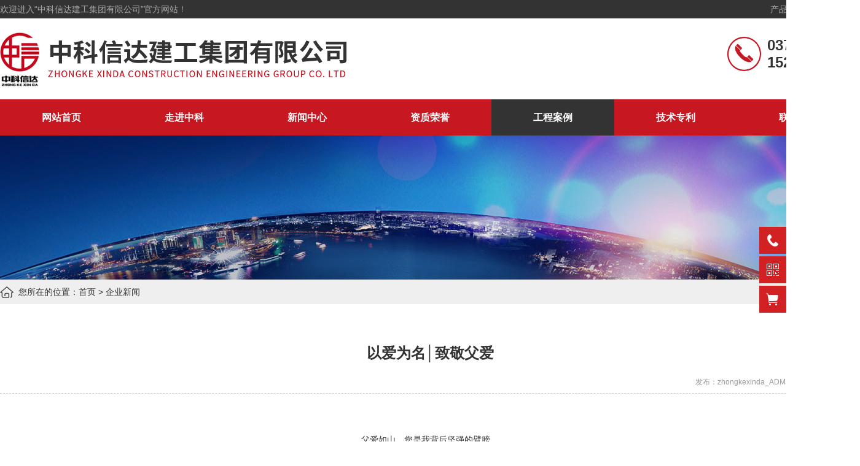

--- FILE ---
content_type: text/html; charset=utf-8
request_url: http://zhongkexinda.cn/news/4_62
body_size: 5448
content:
<!DOCTYPE HTML>
<html>
<head>
	<meta charset="UTF-8">
<title>以爱为名│致敬父爱 - 企业新闻 - 中科信达建工集团有限公司</title>
<meta name="keywords" content="以爱为名│致敬父爱">
<meta name="description" content="以爱为名│致敬父爱">
<link rel="stylesheet" href="/App/Home/View/Default/Public/Css/global.css?v=1769752845">
<script src="/App/Home/View/Default/Public/Js/jquery.js"></script>
<script src="/App/Home/View/Default/Public/Js/unslider.min.js"></script>

<script src="/App/Home/View/Default/Public/Js/jquery.superslide.2.1.1.js"></script>
<link rel="stylesheet" href="/App/Home/View/Default/Public/Css/swiper.min.css">
<script src="/App/Home/View/Default/Public/Js/swiper.min.js"></script>

<link rel="stylesheet" type="text/css" href="/App/Home/View/Default/Public/Js/fancybox/jquery.fancybox-1.3.4.css" />
<script type="text/javascript" src="/App/Home/View/Default/Public/Js/fancybox/jquery.fancybox-1.3.4.js"></script>


<script>
	$(function() {
		$(".mesmore").fancybox();
	})
</script>
</head>
<body>
	<div id="top_line_bj">
	<div id="top_line">
		<div class="left">欢迎进入“中科信达建工集团有限公司”官方网站！</div>
		<div class="right"><a href="/product">产品中心</a>|<a href="/contact">联系我们</a></div>
	</div>
</div>
<div id="top_index">
	<div id="logo">
		<a href="/"><img src="/App/Home/View/Default/Public/Image/logo.png" alt="中科信达建工集团有限公司" /></a>
	</div>
	<div id="top_tel">0373-8933888<br>15236755555 </div>
	<div class="clear"></div>
</div>
<div id="nav_bj">
	<ul id="nav" class="nav clearfix">
		<li class="nLi">
			<h3><a href="/">网站首页</a></h3>
		</li>
		<li class="nLi">
			<h3><a href="/company">走进中科</a></h3>
			<div class="sub">
				<ul>
					<li><a href="/company">企业简介</a></li>
					<li><a href="/custom/9">董事长致辞</a></li>
					<li><a href="/custom/50">组织架构</a></li>
					<!-- <li><a href="/custom/10">总经理致辞</a></li> -->
					<li><a href="/custom/11">企业团队</a></li>
					<li><a href="/custom/12">企业党建</a></li>
					<li><a href="/custom/13">企业文化</a></li>
				</ul>
				<div class="nr">
					<div class="pic"><img src="/App/Home/View/Default/Public/Image/nav_gsjj.jpg" alt=""></div>
					<div class="content">中科信达欢迎您！<br>结识是我们的缘分，合作是我们的荣誉，中科信达事业诚邀您的加入！<br>加入中科信达，扬帆起航！</div>
					<div class="clear"></div>
				</div>
				<div class="clear"></div>
			</div>
		</li>
		<li class="nLi">
			<h3><a href="/news/">新闻中心</a></h3>
			<div class="sub">
				<ul>
					<li><a href="/news/4">企业新闻</a></li>
					<li><a href="/news/8">行业新闻</a></li>
				</ul>
				<div class="nr">
					<div class="pic"><img src="/App/Home/View/Default/Public/Image/nav_gsjj.jpg" alt=""></div>
					<div class="content">中科信达欢迎您！<br>结识是我们的缘分，合作是我们的荣誉，中科信达事业诚邀您的加入！<br>加入中科信达，扬帆起航！</div>
					<div class="clear"></div>
				</div>
				<div class="clear"></div>
			</div>
		</li>
		<li class="nLi ">
			<h3><a href="/news/5">资质荣誉</a></h3>
			<div class="sub">
				<ul>
					<li><a href="/news/5">企业资质</a></li>
					<li><a href="/news/7">企业荣誉</a></li>
				</ul>
				<div class="nr">
					<div class="pic"><img src="/App/Home/View/Default/Public/Image/nav_gsjj.jpg" alt=""></div>
					<div class="content">中科信达欢迎您！<br>结识是我们的缘分，合作是我们的荣誉，中科信达事业诚邀您的加入！<br>加入中科信达，扬帆起航！</div>
					<div class="clear"></div>
				</div>
				<div class="clear"></div>
			</div>
		</li>
		<li class="nLi on">
			<h3><a href="/product">工程案例</a></h3>
			<div class="sub you">
				<ul id="gcal">
					<li>
								<a href="/product/12" title="建筑工程">建筑工程</a>
							</li><li>
								<a href="/product/11" title="电力工程">电力工程</a>
							</li><li>
								<a href="/product/17" title="市政工程">市政工程</a>
							</li><li>
								<a href="/product/21" title="机电工程">机电工程</a>
							</li><li>
								<a href="/product/10" title="石油化工工程">石油化工工程</a>
							</li><li>
								<a href="/product/23" title="防腐保温工程">防腐保温工程</a>
							</li><li>
								<a href="/product/22" title="冶金工程">冶金工程</a>
							</li><li>
								<a href="/product/20" title="钢结构工程">钢结构工程</a>
							</li><li>
								<a href="/product/18" title="环保工程">环保工程</a>
							</li><li>
								<a href="/product/34" title="输煤设备工程">输煤设备工程</a>
							</li><li>
								<a href="/product/28" title="消防工程">消防工程</a>
							</li><li>
								<a href="/product/16" title="装修装饰工程">装修装饰工程</a>
							</li><li>
								<a href="/product/13" title="地基基础工程">地基基础工程</a>
							</li><li>
								<a href="/product/14" title="模板脚手架工程">模板脚手架工程</a>
							</li><li>
								<a href="/product/15" title="建筑幕墙工程">建筑幕墙工程</a>
							</li><li>
								<a href="/product/19" title="城市道路照明工程">城市道路照明工程</a>
							</li><li>
								<a href="/product/25" title="衬砌 • 玻璃钢">衬砌 • 玻璃钢</a>
							</li><li>
								<a href="/product/26" title="热喷涂工程">热喷涂工程</a>
							</li><li>
								<a href="/product/27" title="地坪工程">地坪工程</a>
							</li><li>
								<a href="/product/29" title="管道工程">管道工程</a>
							</li><li>
								<a href="/product/30" title="起重设备安装、维修">起重设备安装、维修</a>
							</li><li>
								<a href="/product/31" title="化学清洗">化学清洗</a>
							</li><li>
								<a href="/product/32" title="特种工程 ">特种工程 </a>
							</li><li>
								<a href="/product/35" title="工程缺陷整治">工程缺陷整治</a>
							</li>				</ul>
				<div class="clear"></div>
			</div>
		</li>
		<li class="nLi"><h3><a href="/news/33">技术专利</a></h3></li>
		
		<li class="nLi"><h3><a href="/contact">联系我们</a></h3></li>
	</ul>

	<script id="jsID" type="text/javascript">

		jQuery("#nav").slide({ 
				type:"menu",// 效果类型，针对菜单/导航而引入的参数（默认slide）
				titCell:".nLi", //鼠标触发对象
				targetCell:".sub", //titCell里面包含的要显示/消失的对象
				effect:"slideDown", //targetCell下拉效果
				delayTime:500 , //效果时间
				triggerTime:0, //鼠标延迟触发时间（默认150）
				returnDefault:true //鼠标移走后返回默认状态，例如默认频道是“预告片”，鼠标移走后会返回“预告片”（默认false）
			});
	</script>
</div>
<div id="zi_banner"></div>
	<div id="home_bj">
	<div id="home_nr">
		<div id="home">您所在的位置：<a href="/">首页</a> > <a href="/news" title="企业新闻">企业新闻</a></div>
		<ol id="pro_list" >
			<li><a href="/news/4">企业新闻</a></li>
			<li><a href="/news/8">行业新闻</a></li>
		</ol>
	</div>
</div>
	<div class="main">
		

		<h1 class="news_title bold f16">以爱为名│致敬父爱</h1>
		<div class="meta f12">发布：zhongkexinda_ADMIN123&emsp;浏览：6610次</div>
				<div id="content_zy" style="padding:20px 0;">
			<p><p style="text-align:center"><br/></p><p style="text-align: center;">父爱如山，您是我背后坚强的臂膀。</p><p style="text-align: center;">对男孩来说，父亲是生命中的一个英雄；<br/>对女孩来说，父亲是生命中的一个偶像。<br/>小时候，印象中的你不善言辞，于是我也羞于表达，<br/>长大后，才知你也曾为我撑起一片天空，然而却被时光压弯了脊梁。</p><p><br/></p><p style="text-align: center;">父爱如山</p><p style="text-align: center;">父爱是一把大伞，总在有雨的天里撑着;<br/>父爱是一座大山，挺拔而伟岸;<br/>父爱是一片汪洋的大海，浓郁而深远，<br/>父爱是我人生旅途中的一盏明灯，在我迷路时，照亮我的行程。</p><p><br/></p><p style="text-align: center;"><span style="text-align: center;">父爱如海</span></p><p style="text-align: center;"><span style="text-align: center;">父爱如海，粗狂而深远，让我仰而心怜不敢长啸；<br/>父爱如河，细长而源源，让我淌不敢涉足。<br/>父爱是深邃的纯洁而不可回报的，<br/>然后父爱又是苦涩的，忧郁而不可企及的。<br/></span></p><p><span style="text-align: center;"><br/></span></p><p style="text-align: center;"><span style="text-align: center;">父爱如酒</span></p><p style="text-align: center;"><span style="text-align: center;">如果说母亲是水，那么父亲就是一座山，高大，威武……<br/>也许有时候我们并不需要很多，也许有时候我们会觉得厌烦，<br/>但父亲始终会在那里，静静地等我们回家。<br/></span></p><p><span style="text-align: center;"><br/></span></p><p style="text-align: center;"><span style="text-align: center;">HAPPY FATHERS&nbsp; DAY</span></p><p style="text-align: center; ">父亲节快乐</p><p style="text-align: center;">to my hero</p><p style="text-align:center"><br/></p></p>
		</div>
		<ul id="prev_next">
			<li>上一篇：<a href="/news/4_63">中科信达│“职”等你来</a></li>
			<li>下一篇：<a href="/news/4_61">人物专访•赵文涛│中国建筑工程堵漏修缮**</a></li>
		</ul>




	</div>
	<div id="footer">
    <div id="footer_nr">
        <ul id="end_nav">
            <li><a href="/">网站首页</a></li>
            <li><a href="/company">走进中科</a></li>
            <li><a href="/news/5">资质荣誉</a></li>
            <li><a href="/product">工程案例</a></li>
            <li><a href="/news/33">技术专利</a></li>
            <li><a href="/custom/12">企业党建</a></li>
            <li><a href="/custom/13">企业文化</a></li>
            <li><a href="/news/4">新闻中心</a></li>
            <li><a href="/contact">联系我们</a></li>
        </ul>
        <div class="left"><img src="/App/Home/View/Default/Public/Image/end_wx.png" alt=""></div>
        <div class="end_lx">
            <p>固话：0373-8933888</p>            <p>传真：0373-866 3789</p>            <p>邮箱：zkxdjgjt@163.com</p>            <p>地址：河南省长垣市企业中心南区11号楼中科信达</p>        </div>
        <div class="right"><img src="/App/Home/View/Default/Public/Image/end_logo.png" alt=""></div>
        <div class="clear"></div>
    </div>
</div>
<div id="foot_bj">
    <div id="foot_nr">中科信达建工集团有限公司　备案号：<a href="https://beian.miit.gov.cn/" target="_blank">豫ICP备20015597号-1 </a>　<script type="text/javascript">document.write(unescape("%3Cspan id='cnzz_stat_icon_1279005599'%3E%3C/span%3E%3Cscript src='https://s4.cnzz.com/z_stat.php%3Fid%3D1279005599%26show%3Dpic' type='text/javascript'%3E%3C/script%3E"));</script></div>
<div style="width:300px;margin:0 auto; padding:20px 0;">
		 		<a target="_blank" href="http://www.beian.gov.cn/portal/registerSystemInfo?recordcode=41072802000139" style="display:inline-block;text-decoration:none;height:20px;line-height:20px;"><img src="/App/Home/View/Default/Public/Image/y11.png" style="float:left;"/><p style="float:left;height:20px;line-height:20px;margin: 0px 0px 0px 5px; color:#939393;">豫公网安备 41072802000139号</p></a>
		 	</div>
</div>

<style>
	/*悬浮链接*/
.suspension{position:fixed;z-index:55;right:0;bottom:110px;width:70px;height:240px;}
.suspension-box{position:relative;float:right;}
.suspension .a{display:block;width:44px;height:44px;background-color:#d12123;margin-bottom:4px;cursor:pointer;outline:none;}
.suspension .a.active,
.suspension .a:hover{background:#F05352;}
.suspension .a .i{float:left;width:44px;height:44px;background-image:url(/App/Home/View/Default/Public/Image/images/side_icon.png);background-repeat:no-repeat;}
/* .suspension .a-service .i{background-position:0 0;} */
.suspension .a-service .i{width:20px;height:20px;margin-top:12px;margin-left:12px;background-image:url(/App/Home/View/Default/Public/Image/images/suspension-bg.png);background-repeat:no-repeat;background-position:0 0;}
.suspension .a-service-phone .i{width:20px;height:20px;margin-top:12px;margin-left:12px;background-image:url(/App/Home/View/Default/Public/Image/images/suspension-bg.png);background-repeat:no-repeat;background-position:-27px 0;}
.suspension .a-qrcode .i{background-position:-44px 0;}
.suspension .a-cart .i{background-position:-88px 0;}
.suspension .a-top .i{background-position:-132px 0;}
.suspension .a-top{background:#D2D3D6;display:none;}
.suspension .a-top:hover{background:#c0c1c3;}
.suspension .d{display:none;width:223px;background:#fff;position:absolute;right:67px;min-height:90px;border:1px solid #E0E1E5;border-radius:3px;box-shadow:0px 2px 5px 0px rgba(161, 163, 175, 0.11);}
.suspension .d .arrow{position:absolute;width:8px;height:12px;background:url(/App/Home/View/Default/Public/Image/images/side_bg_arrow.png) no-repeat;right:-8px;top:31px;}
.suspension .d-service{top:0;}
.suspension .d-service-phone{top:34px;}
.suspension .d-qrcode{top:78px;}
.suspension .d .inner-box{padding:8px 22px 12px;}
.suspension .d-service-item{border-bottom:1px solid #eee;padding:14px 0;}
.suspension .d-service .d-service-item{border-bottom:none;}
.suspension .d-service-item .circle{width:44px;height:44px;border-radius:50%;overflow:hidden;background:#F1F1F3;display:block;float:left;}
.suspension .d-service-item .i-qq{width:44px;height:44px;background:url(/App/Home/View/Default/Public/Image/images/side_con_icon03.png) no-repeat center 15px;display:block;transition:all .2s;border-radius:50%;overflow:hidden;}
.suspension .d-service-item:hover .i-qq{background-position:center 3px;}
.suspension .d-service-item .i-tel{width:44px;height:44px;background:url(/App/Home/View/Default/Public/Image/images/side_con_icon02.png) no-repeat center center;display:block;}
.suspension .d-service-item h3{float:left;width:112px;line-height:44px;font-size:15px;margin-left:12px;}
.suspension .d-service-item .text{float:left;width:112px;line-height:22px;font-size:15px;margin-left:12px;}
.suspension .d-service-item .text .number{font-family:Arial,"Microsoft Yahei","HanHei SC",PingHei,"PingFang SC","Helvetica Neue",Helvetica,Arial,"Hiragino Sans GB","Heiti SC","WenQuanYi Micro Hei",sans-serif;}
.suspension .d-service-intro{padding-top:10px;}
.suspension .d-service-intro p{float:left;line-height:27px;font-size:12px;width:50%;white-space:nowrap;color:#888;}
.suspension .d-service-intro i{background:url(/App/Home/View/Default/Public/Image/images/side_con_icon01.png) no-repeat center center;height:27px;width:14px;margin-right:5px;vertical-align:top;display:inline-block;}
.suspension .d-qrcode{text-align:center;}
.suspension .d-qrcode .inner-box{padding:20px 0;}
.suspension .d-qrcode p{font-size:16px;color:#93959c;}
</style>

<div class="suspension">
	<div class="suspension-box">
		<!-- <a href="#" class="a a-service "><i class="i"></i></a> -->
		<a href="javascript:;" class="a a-service-phone "><i class="i"></i></a>
		<a href="javascript:;" class="a a-qrcode"><i class="i"></i></a>
		<a href="/contact" class="a a-cart"><i class="i"></i></a>
		<a href="javascript:;" class="a a-top"><i class="i"></i></a>
		<div class="d d-service">
			<i class="arrow"></i>
			<div class="inner-box">
				<div class="d-service-item clearfix">
					<a href="http://wpa.qq.com/msgrd?v=3&uin=287166648&site=qq&menu=yes" target="_blank" class="clearfix"><span class="circle"><i class="i-qq"></i></span><h3>咨询在线客服</h3></a>
				</div>
			</div>
		</div>
		<div class="d d-service-phone">
			<i class="arrow"></i>
			<div class="inner-box">
				<div class="d-service-item clearfix">
					<span class="circle"><i class="i-tel"></i></span>
					<div class="text">
						<p>服务热线</p>
						<p class="red number">15236755555 </p>
					</div>
					<div class="clear"></div>
				</div>
				<div class="d-service-intro clearfix">
					<p><i></i>产品和案例</p>
					<p><i></i>价格和优惠</p>
					<p><i></i>获取内部资料</p>
				</div>
			</div>
		</div>
		<div class="d d-qrcode">
			<i class="arrow"></i>
			<div class="inner-box">
				<div class="qrcode-img"><img src="/App/Home/View/Default/Public/Image/images/side_ewm.jpg" alt=""></div>
				<p>咨询服务号</p>
			</div>
		</div>

	</div>
</div>

<script type="text/javascript">
$(document).ready(function(){

	/* ----- 侧边悬浮 ---- */
	$(document).on("mouseenter", ".suspension .a", function(){
		var _this = $(this);
		var s = $(".suspension");
		var isService = _this.hasClass("a-service");
		var isServicePhone = _this.hasClass("a-service-phone");
		var isQrcode = _this.hasClass("a-qrcode");
		if(isService){ s.find(".d-service").show().siblings(".d").hide();}
		if(isServicePhone){ s.find(".d-service-phone").show().siblings(".d").hide();}
		if(isQrcode){ s.find(".d-qrcode").show().siblings(".d").hide();}
	});
	$(document).on("mouseleave", ".suspension, .suspension .a-top", function(){
		$(".suspension").find(".d").hide();
	});
	$(document).on("mouseenter", ".suspension .a-top", function(){
		$(".suspension").find(".d").hide(); 
	});
	$(document).on("click", ".suspension .a-top", function(){
		$("html,body").animate({scrollTop: 0});
	});
	$(window).scroll(function(){
		var st = $(document).scrollTop();
		var $top = $(".suspension .a-top");
		if(st > 400){
			$top.css({display: 'block'});
		}else{
			if ($top.is(":visible")) {
				$top.hide();
			}
		}
	});
	
});	
</script>
</body>	
</html>

--- FILE ---
content_type: text/css
request_url: http://zhongkexinda.cn/App/Home/View/Default/Public/Css/global.css?v=1769752845
body_size: 6184
content:
html{background:#FFF;color:#666; overflow-x:hidden;}
body,div,dl,dt,dd,ul,ol,li,h1,h2,h3,form,input,textarea,p{margin:0 auto;padding:0;}
img{border:0;}
ol,ul{list-style:none;}
h1,h2,h3{font-weight:normal;font-size:100%;}
q:before,q:after{content:'';}
abbr,acronym{border:0;font-variant:normal;}
sup{vertical-align:text-top;}
sub{vertical-align:text-bottom;}
input,textarea,select{font-weight:inherit;font-size:inherit;font-family:inherit; outline:none;}
input,textarea,select{*font-size:100%;}
legend{color:#000;}a{color:inherit;text-decoration:none;}
/*******CSS reset*************/
body{ color:#333333; font-size:14px; font-family:'Microsoft YaHei',SimHei,SimYou,SimSun,Arial;}
.f12{font-size:12px;}
.f16{font-size:16px;}
.bold{font-weight:bold;}
.white{color:#fff;}
.left{float:left;}
.right{float:right;}
.t_r{text-align:right;}
.clear{clear:both;}
.relative{position:relative;}
.absolute{position:absolute;}
.rel_center{position:relative;left:50%;}
.hidden{display:none;}
.nr_pic{ text-align:center; position:relative; width:100%; margin-top: 20px;}

#con_lx{ height:auto; overflow:hidden; line-height:35; font-size:14px; width:50%; margin-bottom:20px; float: left; margin-left: 15px;}
#con_lx p{ border-bottom:1px dotted #ccc; line-height:35px; padding-left:20px; transition:0.3s all 0s linear; }
#con_lx p:hover{ background:#efefef; color:#000; border-bottom:1px solid #ccc; padding-left:30px;}


/*top*/
#top_line_bj{ background: #333333; width: 100%; height: 30px;}
#top_line{ width: 1400px; height: 30px; line-height: 30px; color: #a7a7a7;}
#top_line a{ color: #a7a7a7; padding: 0 10px}
#top_index{ width: 1400px; height: auto;}
#top_index #logo{ float: left; padding: 0;}
#top_index #top_tel{ float: right; margin-top: 30px; text-align: left; background: url(../Image/top_tel.png) no-repeat left center; color: #333; font-size: 24px; font-weight: bold; padding-left: 65px;}
#top_index #top_tel p{ float: right; background: url(../Image/top_tel.png) no-repeat left top; color: #333333; font-size: 16px; font-weight: bold; padding-left: 30px;}
#top_index #top_tel span{ margin-top: 25px; display: block; clear: both; color: #d80000; font-size: 24px; font-weight: bold;}

#nav_bj{ height: 59px; width: 100%; background: #c71821;}
.nav{ width: 1400px; height:59px; line-height:59px; position:relative; z-index:1;  }
.nav a{ color:#fff;  }
.nav .nLi{ float:left;  position:relative; display:inline;  }
.nav .nLi h3{ float:left;  }
.nav .nLi h3 a{ display:block; width: 200px; height:59px; text-align: center; font-size:16px; color: #fff; font-weight:bold;  }
.nav .sub{ display:none; width: 650px; height: auto; padding: 10px 0 10px; margin-top: 15px; max-height: 286px; left:0; top:59px;  position:absolute; background: rgba(51,51,51,0.7);  line-height:26px;}
.nav .you{ position: absolute; right: 0; top:59px; left: auto;}
.nav .sub::before{ width: 0; height: 0; border-left: 20px solid transparent; border-right: 20px solid transparent; border-bottom: 15px solid rgba(0,0,0,.6);
  position: absolute; content: ""; top: -15px; left: 70px;}
.nav .you::before{ width: 0; height: 0; border-left: 20px solid transparent; border-right: 20px solid transparent; border-bottom: 15px solid rgba(0,0,0,.6);
  position: absolute; content: ""; top: -15px; left: auto; right: 70px;}
.nav .sub ul{ float: left; width: 95px; margin: 25px 0; padding: 0 0 0 20px; }
.nav .sub #gcal{ width: 650px;}
.nav .sub #gcal li{ width: 135px;}
.nav .sub ul li{ float: left; background: url(../Image/nav_jt.png) no-repeat left center; height: 35px; line-height: 35px; padding-left: 20px; transition: 0.3s; }
.nav .sub ul li:hover{ background: url(../Image/nav_jt.png) no-repeat 5px center;}
.nav .sub .nr{ float: right; width: 470px; margin: 25px 0; padding: 0 20px 0 30px; border-left:1px solid #999999; }
.nav .sub .nr .pic{ width: 220px; height: 165px; background: #8dbfec; float: left; }
.nav .sub .nr .content{ width: 230px; color: #fff; float: right; }
.nav .sub a{ color: #fff; }
.nav .on h3 a{ background:#333; color:#fff;   }


.flash{ width:100%;height:860px; margin:0 auto; text-align:center; position:relative;}
.flash .flashBox {position:relative; margin:0 auto; width:1000px; height:860px; }
/*修改尺寸1920 {position:absolute; width:1920px; left:-460px;}*/
/*修改尺寸1440 {position:absolute; width:1440px; left:-221px;}*/
.flash .flashBox .bd{position:absolute;  width:1920px; left:-460px;}
.flash .flashBox .bd img{width:100%; height: 860px;}


/*foot*/
#foot_bj{ height: 60px; line-height: 60px; background: #222222; width: 100%;}
#foot_nr{ color: #898989; text-align: center;}
#footer{ background: #c71821; padding: 0 0 30px;}
#footer_nr{ width: 1400px; height: auto; overflow: hidden;}
#footer_nr #end_nav{ width: 1400px; text-align: center; border-bottom: 1px solid #cd3038; height: 60px; margin-bottom: 30px;}
#footer_nr #end_nav a{ color: #e2a0a2;}
#footer_nr #end_nav li{ display: inline-block; width: 150px; line-height: 65px; text-align: center;}
#footer_nr .end_lx{ float: left; padding-left: 200px; color: #e4a8a9; line-height: 30px;}


/*main*/
.main{ width: 1400px; height: auto; overflow: hidden; padding: 60px 0; line-height: 30px;}
#fwlybj{ background: url(../Image/fwly_bj.png) no-repeat 160px 80px; width: 100%;}
#fwly{ margin-bottom: 50px; width: 1400px;}
#fwly .swiper-container {
  width: 100%;
  height: auto;
  margin-left: auto;
  margin-right: auto;
}
#fwly .swiper-slide {
  background-size: cover;
  background-position: center;
  text-align: center;  
}
#fwly .swiper-slide img{ max-width: 100%; height: auto;}
#fwly .gallery-top {
  height: 80%;
  width: 100%;
}
#fwly .gallery-thumbs {
  height: 142px;
  width: 1260px;
  float: left;
  box-sizing: border-box;
  border: 1px solid #f2f2f2;
  cursor: pointer;
}
#fwly .gallery-thumbs .swiper-slide {
  height: 100%;
  border-right: 1px solid #f2f2f2;
  text-align: left;
}
#fwly .gallery-thumbs .swiper-slide span{ padding: 30px 0 0 10px; height: 25px; display: block; position: relative; color: #808080; font-size: 11px; font-family: arial; text-transform: uppercase;}
#fwly .gallery-thumbs .swiper-slide span::before{ position: absolute; left: 10px; bottom: 0; content: ''; height: 2px; background: #b3b3b3; width: 30px;}
#fwly .gallery-thumbs .swiper-slide p{ color: #333333; font-size: 16px; padding: 10px 0 0 10px; font-weight: bold;}
#fwly .gallery-thumbs .swiper-slide i{ display: block; font-style: normal; font-family: arial; text-transform: uppercase;}
#fwly .gallery-thumbs .swiper-slide-thumb-active { background: #c71821;}
#fwly .gallery-thumbs .swiper-slide-thumb-active span{ color: #fff;}
#fwly .gallery-thumbs .swiper-slide-thumb-active p{ color: #fff;}
#fwly .gallery-thumbs .swiper-slide-thumb-active span::before{ background: #fff;}

#fwly #fwlb{ width: 1400px; height: 145px; margin-top: 30px;}
#fwly #xmgd{ width: 140px; background: #c71821; height: 142px; float: right; text-align: center; color: #fff;}
#fwly #xmgd p{ text-transform: uppercase; font-family: arial; position: relative; display: inline-block; line-height: 40px; padding-top: 30px;}
#fwly #xmgd p::before{ position: absolute; content: ''; left: 13px; bottom: 0; height: 2px; width:50%; background: #fff; transition:0.3s;}
#fwly #xmgd span{ display: block; line-height: 40px; font-weight: bold; font-size: 16px;}
#fwly #xmgd:hover{ background: #293239;}
#fwly #xmgd:hover p::before{ width: 100%; left: 0;}


#gsjj_bj{ background: url(../Image/jj_bj.jpg) no-repeat center top; margin-top: 50px;}
#gsjj_bj .gsjj{ padding: 50px 0; width: 1400px; height: auto;}
#gsjj_pic{ float: right;}
#gsjjnr{ float: left; width: 698px;}
#gsjjnr .tit{ position: relative; height: 120px;}
#gsjjnr .tit p{ position: absolute; left: -110px; top: -40px; color: #fff; font-size: 136px; font-style: italic; font-weight: bold; opacity: 0.2;}
#gsjjnr .tit span{ position: absolute; display: block; right: 150px; top: 25px; color: #fff; font-size: 38px; font-weight: bold;}
#gsjjnr .content{ color: #fff; padding: 10px 80px 30px; line-height: 35px; font-size: 16px;}
#gsjjnr .more{ background: url(../Image/jt1.png) no-repeat left center; color: #fff; padding-left: 20px; margin-left: 80px; text-transform: uppercase;}
#gsjjnr #red{ background: #c71821; padding: 40px 80px; margin-top: 30px;}
#gsjjnr #red .rytit{ color: #fff; font-size: 36px; font-weight: bold;}
#gsjjnr #red .rycontent{ color: #fff; font-size: 16px; line-height: 30px; margin-top: 20px;}
#gsjjnr #red .rymore{ background: #fff; width: 51px; height: 51px; text-align: center; line-height: 51px; float: left; margin-top: 20px;}
#gsjjnr #red .rymore img{ display: inline-block; vertical-align: middle;}
#gsjj_bj .gsjj ul{ margin: 60px 0; text-align: center;}
#gsjj_bj .gsjj ul li{ display: inline-block; padding: 0 30px; border-right: 1px solid #444444;}
#gsjj_bj .gsjj ul li .left{ color: #fff; text-align: left; line-height: 20px; padding-top: 20px;}
#gsjj_bj .gsjj ul li .right{ color: #fff; font-size: 76px; font-family: impact; padding-left: 25px;}
#gsjj_bj .gsjj ul li .right sup{ font-size: 14px;}
#gsjj_bj .gsjj ul li:last-of-type{ border: none;}

.tit_in{ text-align: center;}
.tit_in p{ text-align: center; color: #333333; font-size: 30px; font-weight: bold; padding-bottom: 10px;}
.tit_in p i{ display: inline-block; width: 17px; height: 18px; padding: 0 10px;}
.tit_in span{ color: #a7a7a7; font-size: 27px; font-weight: 100; text-transform: uppercase;}


#zzry{ width: 100%; margin: 30px auto 0; background: #f2f2f2; padding: 30px;}
#zzry .swiper-container {
  width: 1400px;
  height: 100%;
}
#zzry .swiper-slide {
  text-align: center;
  background: #fff;

  /* Center slide text vertically */
  display: -webkit-box;
  display: -ms-flexbox;
  display: -webkit-flex;
  display: flex;
  -webkit-box-pack: center;
  -ms-flex-pack: center;
  -webkit-justify-content: center;
  justify-content: center;
  -webkit-box-align: center;
  -ms-flex-align: center;
  -webkit-align-items: center;
  align-items: center;
}
#zzry .swiper-slide img{ max-width: 100%; height: 245px; transition:0.3s;}
#zzry .swiper-slide:hover{}
#zzry .swiper-container .swiper-button-next,#zzry .swiper-container .swiper-button-prev{ top: 30%; width: 44px; height: 150px; line-height: 150px; background: #000; text-align: center; transition:0.3s; opacity: 0.5;}
#zzry .swiper-container .swiper-button-next img,#zzry .swiper-container .swiper-button-prev img{ display: inline-block; vertical-align: middle;}
#zzry .swiper-container .swiper-button-prev{ left: 0;}
#zzry .swiper-container .swiper-button-next{ right: 0;}
#zzry .swiper-container .swiper-button-prev:hover::before{ height: 100%;}
#zzry .swiper-container .swiper-button-prev:hover::after{ height: 100%;}
#zzry .swiper-container .swiper-button-prev:hover,#zzry .swiper-container .swiper-button-next:hover{ background: #b9241d; opacity: 1;}
#zzry .more{ width: 116px; height: 36px; border: 2px solid #b9241d; text-align: center; color: #b9241d; line-height: 36px; margin-top: 30px; transition:0.3s;}
#zzry .more:hover{ width: 200px; background: #b9241d; border-radius: 20px; color: #fff;}
/*#zzry .swiper-slide:hover img{box-shadow:0px 0px 10px #333; transform: translateY(10px);}*/







#gg{ background: url(../Image/gg.jpg) no-repeat center top; height: 200px;}

#albj{ background: url(../Image/albj.png) no-repeat center top; width: 100%; height: auto;}
.altit{ text-align: center;}
.altit p{ color: #333333; font-size: 30px; font-weight: bold;}
.altit span{ display: block; color: #a7a7a7; font-size: 27px; font-family: arial; text-transform: uppercase; padding: 10px 0 0;}
.altit i{ display: inline-block; font-style: normal; font-size: 14px; color: #333333;}

.slideTxtBox{ width:1200px; text-align:left; margin-top: 30px;}
.slideTxtBox .hd{ height:564px; width: 230px; float: left;  position:relative; }
.slideTxtBox .hd ul{  height:564px; width: 230px; }
.slideTxtBox .hd ul li{ height: 93px; line-height: 93px; color: #fff; padding-left: 50px; width: 180px; background: #27262b; cursor:pointer; border-bottom: 1px solid #fff;transition:0.3s; }
.slideTxtBox .hd ul li i{ display: inline-block; width: 18px; height: 18px; padding-left: 20px; opacity: 0; transition:0.3s;}
.slideTxtBox .hd ul li.on{ height:93px;  background: #b9241d; }
.slideTxtBox .hd ul li.on i{ opacity: 1;}
.slideTxtBox .bd ul{ width: 960px; float: right; }
.slideTxtBox .bd ul .left li{ width: 750px; height: 564px; position: relative; overflow: hidden;}
.slideTxtBox .bd ul .left li img{ width: 750px; height: 564px; transition:0.3s;}
.slideTxtBox .bd ul .left li p{ position: absolute; left: 0; bottom: 0; height: 50px; line-height: 50px; color: #fff; background: rgba(0,0,0,0.6); width: 730px; padding-left: 20px;}
.slideTxtBox .bd ul .left li p a{ color: #b9241d;}
.slideTxtBox .bd ul .right{ width: 200px; height: 564px;}
.slideTxtBox .bd ul .right li{ width: 200px; height: 133px; position: relative; margin-bottom: 10px; overflow: hidden;}
.slideTxtBox .bd ul .right li img{ width: 100%; height: 133px; transition:0.3s;}
.slideTxtBox .bd ul .right li p{ position: absolute; left: 0; bottom: 0; height: 30px; line-height: 30px; color: #fff; background: rgba(0,0,0,0.6); width: 190px; padding-left: 10px;}
.slideTxtBox .bd ul li:hover img{transform: scale(1.1);}



.xwtit{ position: relative; height: 120px; width: 490px;}
.xwtit p{ position: absolute; left: 0; top: 0; color: #f5f5f5; font-size: 136px; font-style: italic; font-weight: bold; text-transform: uppercase;}
.xwtit span{ position: absolute; display: block; right: 0; top: 0; color: #162d57; font-size: 38px; font-weight: bold;}


#xwzx .swiper-container {
  margin: 3% 0 0;
  width: 100%;
  height: 100%;
}
#xwzx .swiper-slide {
  transition:0.3s;
  cursor: pointer;

  /* Center slide text vertically */
  flex-direction: column;
  display: -webkit-box;
  display: -ms-flexbox;
  display: -webkit-flex;
  display: flex;
  -webkit-box-pack: center;
  -ms-flex-pack: center;
  -webkit-justify-content: center;
  justify-content: center;
  -webkit-box-align: center;
  -ms-flex-align: center;
  -webkit-align-items: center;
  align-items: center;
}
#xwzx .swiper-slide .left{ width: 95px; color: #999999; font-family: arial; text-align: center; font-weight: bold; padding-top: 10px; transition:0.3s;}
#xwzx .swiper-slide .left span{ display: block; font-size: 42px;}
#xwzx .swiper-slide .left p{ font-size: 14px;}
#xwzx .swiper-slide .right{ width: 300px; padding-left: 25px; border-left: 2px solid #f2f2f2; position: relative;}
#xwzx .swiper-slide .tit{ line-height: 30px; color: #333333; font-size: 16px; font-weight: bold; white-space: nowrap; text-overflow:ellipsis; overflow: hidden;}
#xwzx .swiper-slide .content{ padding: 20px 0; text-align: left; line-height: 25px; color: #666666; transition:0.3s;}
#xwzx .swiper-slide .more{ background: url(../Image/jt3.png) no-repeat left center; padding-left: 20px; color: #c71821; font-family: arial; text-transform: uppercase;}
#xwzx .swiper-slide .right::before{ position: absolute; content: ''; left: -1px; top: 0; height: 0; width: 2px; background: #c71821; transition:0.3s;}
#xwzx .swiper-slide:hover .right::before{ height: 100%;}
#xwzx .swiper-slide:hover .left{ color: #c71821;}


/*联系我们*/
#map{ width: 1400px; height: 750px; position: relative;}
#allmapnr{ width: 1920px; left: -255px; height: 750px; z-index: 9; position: absolute; }
/*#mapnr{ width: 100%; height: 750px; position: absolute; z-index: 10;}
#mapnr1{ width: 1200px; height: 750px;}*/
#mapnr_nr{ background: #fff; width: 440px; height: 650px; position: absolute; z-index: 10; left: 0; top: -500px; opacity: 0; padding: 100px 50px 0;}

#lxwm_wx{ text-align: center; padding-top: 20px;}
#lxwm_wx .pic1 img{ width: 95px; height: 95px;}
#lxwm_wx .pic1{ width: 95px; height: 95px; border: 7px solid #464646;}
#lxwm_wx .pic3{ width: 95px; height: 95px; border: 7px solid #464646;}
#lxwm_wx .pic3 img{ width: 95px; height: 95px;}
#lxwm_wx #wx1{ display: inline-block; margin: 0 20px; width: 110px; height: auto; overflow: hidden; text-align: center; line-height: 35px;}


#con_lx{ height:auto; overflow:hidden; line-height:2.0; font-size:14px; width:90%; padding: 30px 0;}
#con_lx p{ border-bottom:1px dotted #ccc; line-height:40px; padding-left:20px; transition:0.3s all 0s linear; }
#con_lx p:hover{ background:#efefef; color:#000; border-bottom:1px solid #ccc; padding-left:30px;}



/*zy*/
#sidebar{ width: 270px; height: auto; overflow: hidden; float: left;}
#main_right{ width: 910px; height: auto; overflow: hidden; float: right;}
#zi_banner{ background: url(../Image/banner.jpg) no-repeat center; width: 100%; height: 235px;}
.content{ padding-top: 20px;}
#content_zy{ line-height: 30px; padding: 30px 0 0;}

#home_bj{ height: 40px; width: 100%; background: #efefef;}
#home_nr{ width: 1400px; height: 40px; line-height: 40px;}

#pro_list{ float: right;}
#pro_list li{ position: relative; float: left; padding: 0 15px; height: 39px; line-height: 39px;}
#pro_list li::before{ position: absolute; content: ''; left: 50%; bottom: 0; height: 2px; width: 0; background: #e63a1e; transition:0.3s;}
#pro_list li:hover::before{ width: 100%; left: 0;}
#home{ float: left; background: url(../Image/home.png) no-repeat left center; padding-left: 30px;}

.n_detailCon{ height:auto!important; overflow:hidden!important; overflow:visible;}
.n_detailCon li{ width:100%; height:auto;position: relative; border-bottom: 1px dotted #ccc; }
.n_detailCon li a{ height:auto; width:1400px; display:block; margin: 0 auto; padding: 30px 0; position: relative; z-index: 1; }
.n_detailCon li .n_detailPic{ width:230px; height: 173px; line-height: 173px; float:left; text-align: center; background: #fff; margin-left:10px; border: 1px solid #ccc;}
.n_detailCon li .n_detailPic img{ max-width: 230px; max-height: 173px; vertical-align: middle;}
.n_detailCon li .n_detailR{ width:1110px; float:right; padding-right:10px;}
.n_detailCon li .n_detailR .n_detailTitle{ height:30px; width:100%; font-size: 18px; font-weight: bold; white-space: nowrap; text-overflow:ellipsis; overflow: hidden;}
.n_detailCon li .n_detailR .n_detailNr{ width:100%; padding:5px 0 10px; line-height:25px; color:#6b6b6b;}
.n_detailCon li .n_detailR .n_time{ line-height:25px; height:25px; color:#a8a8a8; font-size:12px;}
.n_detailCon li .n_detailR .more{ border: none; color: #fff; font-size: 14px; line-height: 30px; width: 100px; height: 30px; background: #b8b8b8; text-align: center; float: left; transition: 0.3s;}
.n_detailCon li:after,.picScroll-left .bd ul li:before { content: ''; display: block; position: absolute; box-sizing: border-box; border: 1px dotted transparent; width: 100%; z-index: 0; top: 50%; left: 0; height: 0; transition: 0.3s all;}
.n_detailCon li:hover:after{ width: 100%; height: 100%; top: 0; left: 0; background: #f0f0f0;}
.n_detailCon li:hover .more{ background: #e63a1e;}


#pro_heng{ text-align: left; background: #efefef; padding: 10px 10px 0; margin-top: 20px;}
#pro_heng li{ float: left; border-right: 1px solid #ccc; width: 151px; font-size: 13px; text-overflow: ellipsis; overflow: hidden; white-space: nowrap; padding-left: 20px; height: 35px; line-height: 35px; margin-bottom: 10px; transition:0.3s;}
#pro_heng li a{ color: #333;}
#pro_heng li:hover{ background: #c71821; border-radius: 25px;}
#pro_heng li:hover a{ color: #fff;}


/********General**********/
.page{margin:10px 20px 15px 0;}
.page a{display:inline-block;height:18px;line-height:18px;border:1px solid #dbdbdb;padding:0 2px 0;}
.page a:hover{background:#404040;color:#fff;border:none;height:20px;line-height:20px;padding:0 3px 0;}
/*.current {padding:0 6px 0;height:18px;line-height:18px;background:#404040;color:#fff;}*/
/***************global*****************/
/*.pro{ margin-top: 40px;}*/
.pro li{float:left; overflow:hidden;margin:0 10px 20px; width:330px; text-align:center; transition:all 0.3s linear 0s;}
.pro li .li-img{ width: 100%; height: 0; padding-bottom: 70%; position: relative; overflow: hidden;}
.pro li .li-img img{  width: 100%; height: 100%; object-fit: cover; left: 0; position: absolute;}
.pro li .li-img p{ position: absolute; height: 0; background: url(../Image/fdj.png) no-repeat center -80px rgba(0,0,0,0.5); text-align: center; color: #fff; left: 0; bottom: 0; width: 100%; transition: 0.3s; font-size: 16px; z-index: 2;}
.pro li p a{ color: #fff;}
.pro li:hover p{ height: 250px; line-height: 330px; background:  url(../Image/fdj.png) no-repeat center 80px rgba(0,0,0,0.6);}
.pro li .tit{ height: 40px; line-height: 40px; background: #f2f2f2;}
/*************index&goods**************/
/*.news{margin-left:17px;}*/
.news li{ height:auto; border-bottom:1px dotted #cdcdcd; line-height:39px; padding: 20px 30px; font-size: 16px; }
.news li .tit{ white-space: nowrap; text-overflow: ellipsis; overflow: hidden; transition:0.3s; font-weight: bold;}
.news li:nth-of-type(2n){ background: #f6f6f6; }
.news li span{ display: block; float: left; color: #d80000; font-weight: bold; }
.news li table td{ border: 1px solid #efefef; text-align: center;}
/****************news*****************/
.news_title{color:#333333; text-align: center; font-size: 24px; font-weight: bold; line-height:40px;}
.meta{ border-bottom: 1px dashed #cccccc; color:#999; text-align: right; line-height:35px; margin-bottom:10px; margin-top: 10px;}
.meta #time{ background: url(../Image/time2.jpg) no-repeat left center; height: 35px; line-height: 35px; padding-left: 20px; float: right; color: #e3a33a;}
.meta #click{background: url(../Image/time1.jpg) no-repeat left center; height: 35px; line-height: 35px; padding-left: 20px; font-weight: bold; float: right; margin-left: 20px;}
.meta #xwfh{ float: right; height: 35px; line-height: 35px; font-size: 16px;}
/***********news_info**************/
.jobs li{overflow:hidden;margin:23px 18px 28px 28px;padding-bottom:27px;border-bottom:1px dotted #cdcdcd;}
.jobs a{position:relative;top:-150px;background-position:0 -301px;float:right;width:71px;height:34px;color:#fff;text-align:center;line-height:34px;}
.jobs strong{color:#da020d;}
.jobs p{/*margin:6px 0 -134px 156px;*/line-height:35px;}
/***************jobs***************/
.pro_info .rel_center{margin:23px 0 6px;margin-left:-145px;padding:3px;width:290px;height:216px;border:1px solid #dcdcdc;}
.pro_info p{margin:20px 30px 30px 33px;}
.pro_name{display:block;color:#da020d;text-align:center;}
.info_title{margin:20px 0 0;width:100%;height:40px;background:#ececec;}
.info_title b{display:inline-block;padding: 0 20px;height:100%;border-right:1px solid #fff;background:#333;color:#fff;line-height:40px;}
.info_title a{margin:8px;width:15px;height:15px;background-position:0 -426px;}
/********goods_info&jobs_info*******/
.order{margin:40px 0 120px 46px;line-height:40px;}
.order img{vertical-align:-5px;cursor:pointer;}
.order input{padding:0 3px;}
.order textarea{padding: 3px;}
#submit{width:90px;height:34px;border:none;background-position:0px -366px;color:#fff;cursor:pointer;}
/**************order&message********/

/*sitemap*/
/*.mesmore{margin-top:5px;}
.mesmore:hover{color:#da020d;text-decoration:underline;}*/

.sitemap{ width:996px; float:left; /*border:3px solid #f0f0f0;*/ margin-top:10px; margin-bottom:10px;}
.m1{ height:20px; line-height:20px; margin-top:20px; margin-left:20px;}
.m2{ margin-left:20px; margin-top:20px; line-height:25px;}
.m2 span{ font-size:14px; font-weight:bold;}
.m2t{ border:1px solid #f0f0f0; width:800px; padding-left:4px; margin-top:2px; padding:10px; margin-bottom:20px;}
.m2t ul{}
.m2t ul li{ list-style-type:none; float:left; width:150px;}
.m2t ul li a:hover{ color:red}

.f{ float:right; margin-right:10px; _margin-top:7px;}



/*上一页_下一页*/
#prev_next{ border-top:1px solid #efefef; margin-top:10px; padding-top:5px;}
#prev_next li{ padding-left:10px; height:30px; line-height:30px; font-size: 12px;}


/*产品详情*/
.o_product{ clear: both; padding: 18px 0 0;}
.o_product .o_product_img{ float: left; width: 355px; padding: 0 20px;}
.o_product .o_product_img .o_product_thumb{ width: 355px;display: table-cell;text-align: center;vertical-align: middle;}
.o_product .product_small{ margin-top:10px; height: 55px; position: relative;}
.swiper-container{  width: 355px; height: 50px; overflow: hidden;}
.o_product .product_small .arrow-left{ width: 10px; height: 20px; display: block; background: url(../Image/prev.jpg) no-repeat; position: absolute; left: -15px; top: 16px; transition: all 0.5s;}
.o_product .product_small .arrow-right{ width: 10px; height: 20px; display: block; background: url(../Image/next.jpg) no-repeat; position: absolute; right: -12px; top: 16px;transition: all 0.5s;}
.o_product .product_small ul{ padding: 0px; margin: 0px; overflow: hidden;}
.o_product .product_small ul li{float: left; height: 50px; width: 60px !important; margin: 0px; display: table-cell; text-align: center; vertical-align: middle;}
.o_product .product_small ul li.select img{ border: 1px solid #C4C4C4;}
.o_product .product_small ul li img{ height: 40px; width: 50px; display: inline-block; box-sizing: border-box;}
.o_product .o_product_img .o_product_thumb img{ max-height:266px; max-width: 355px; display: inline-block; vertical-align: middle;}
.o_product .o_product_info{ float: right; width: 500px;}
.o_product .o_product_info h2{ color: #3f3f3f; font-size: 20px; line-height: 25px; font-weight: 600;}
.o_product .o_product_info .o_product_detail{ background: #F6F6F6; font-size: 14px; color: #999; padding: 15px 10px; margin-top: 20px;}
.o_product .o_product_info .o_product_detail .o_product_data{ clear: both; width: 100%; height: 30px; line-height: 30px !important;}
.o_product .o_product_info .o_product_detail .o_product_data:after,.o_product:after{ display: block; content: ''; clear: both; height: 0; width: 0;}
.o_product_data span{ display: inline-block; float: left; line-height: 22px;}
.o_product_data span.key{ width: 56px; text-align: right;}
.o_product_data span.val{ width: 339px;}
.colhs{ color: #FE4200;}
.o_product_data span.val b{ color:#FE4200; font-size: 16px;}
.o_product_info .go_order{ padding: 8px 25px; color: #fff; font-size: 16px; border-radius: 5px; background: #ff5e25; border: none; margin-top: 20px; outline: none;}
.o_product_info .go_order:hover{ background: #FE4200;}


#cp_tel{ float: left; background: url(../Image/cptel.png) no-repeat left top; padding: 0 0 0 45px; font-size: 28px; margin: 40px 0 0 30px; color: #d80000; font-weight: bold;}
.cpfont{ line-height: 30px; color: #595757; cursor: pointer;}
.cpfont i{ display: block; float: left; overflow: hidden; width: 23px; height: 23px; line-height: 23px; margin: 0 5px 0 10px;}
.cpfont i img{ vertical-align: middle; transition:0.3s;}
.cpfont span{ display: block; float: left;}
.cpfont li:hover{ color: #1464c7;}
.cpfont li:hover i img{ margin-left: -23px;}

.order-content{ padding: 20px 30px; background: #fff;}
.order-content .order-line{ color: #333; height: 30px; line-height: 30px; margin-bottom: 12px; font-size: 14px;}
.order-content .order-line:after{ display: block; content: ''; clear: both; height: 0; width: 0;}
.order-content .order-line lable{ width: 70px; margin-right: 5px; display: inline-block; float: left; text-align: right;}
.order-content .order-line .order-zhi{ float: left; padding: 10px; line-height: 30px; padding: 0px 10px; max-width: 380px; border: 1px solid #d2d2d2;}
.order-content .order-line .order-zhi.noborder{ border:none;}
.order-content .order-line  .order-zhi.overword{ height: 30px; overflow: hidden; text-overflow:ellipsis; white-space: nowrap;}
.order-line.bz-line{height: auto;}
.order-content .order-line .beizhu{ padding: 10px; float: left; border: 1px solid #d2d2d2;}
.order-content .order-line .dwid{ width: 375px;}
.order-content .order-line img{ display: inline-block; float: left; margin-left:15px;}
.order-content .go-sub{ margin-left:70px; border: none; color: #fff; background: #ff5e25; font-size: 14px; padding: 8px 28px; margin-top:8px; border-radius: 5px;
	outline: none;}
	.order-content .go-sub:hover{ background: #FE4200;}